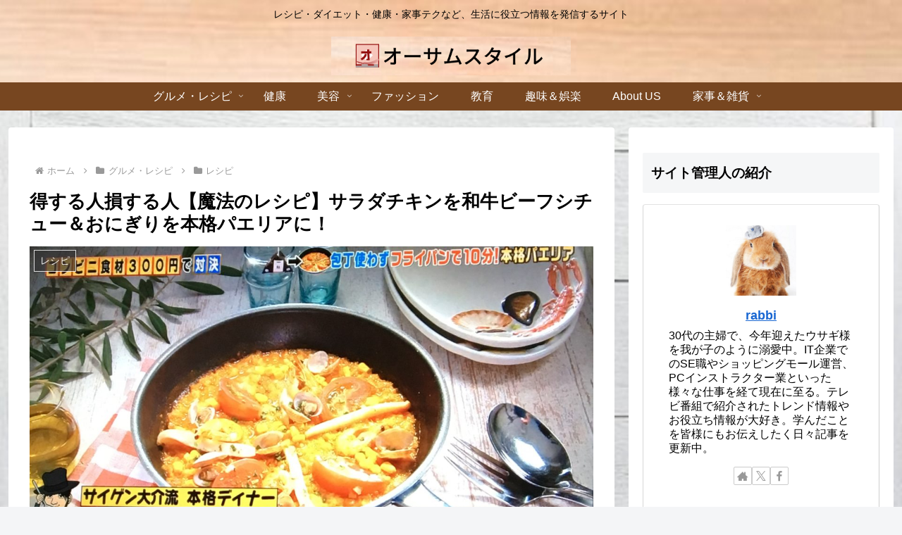

--- FILE ---
content_type: text/html; charset=utf-8
request_url: https://www.google.com/recaptcha/api2/anchor?ar=1&k=6Ldw8sIaAAAAAIhSu3ryha1IWIA1O8U5fmS71Xuu&co=aHR0cHM6Ly9hd2Vzb21lLXN0eWxlLmNvbTo0NDM.&hl=en&v=N67nZn4AqZkNcbeMu4prBgzg&size=invisible&anchor-ms=20000&execute-ms=30000&cb=qrxvbf7stbg3
body_size: 48888
content:
<!DOCTYPE HTML><html dir="ltr" lang="en"><head><meta http-equiv="Content-Type" content="text/html; charset=UTF-8">
<meta http-equiv="X-UA-Compatible" content="IE=edge">
<title>reCAPTCHA</title>
<style type="text/css">
/* cyrillic-ext */
@font-face {
  font-family: 'Roboto';
  font-style: normal;
  font-weight: 400;
  font-stretch: 100%;
  src: url(//fonts.gstatic.com/s/roboto/v48/KFO7CnqEu92Fr1ME7kSn66aGLdTylUAMa3GUBHMdazTgWw.woff2) format('woff2');
  unicode-range: U+0460-052F, U+1C80-1C8A, U+20B4, U+2DE0-2DFF, U+A640-A69F, U+FE2E-FE2F;
}
/* cyrillic */
@font-face {
  font-family: 'Roboto';
  font-style: normal;
  font-weight: 400;
  font-stretch: 100%;
  src: url(//fonts.gstatic.com/s/roboto/v48/KFO7CnqEu92Fr1ME7kSn66aGLdTylUAMa3iUBHMdazTgWw.woff2) format('woff2');
  unicode-range: U+0301, U+0400-045F, U+0490-0491, U+04B0-04B1, U+2116;
}
/* greek-ext */
@font-face {
  font-family: 'Roboto';
  font-style: normal;
  font-weight: 400;
  font-stretch: 100%;
  src: url(//fonts.gstatic.com/s/roboto/v48/KFO7CnqEu92Fr1ME7kSn66aGLdTylUAMa3CUBHMdazTgWw.woff2) format('woff2');
  unicode-range: U+1F00-1FFF;
}
/* greek */
@font-face {
  font-family: 'Roboto';
  font-style: normal;
  font-weight: 400;
  font-stretch: 100%;
  src: url(//fonts.gstatic.com/s/roboto/v48/KFO7CnqEu92Fr1ME7kSn66aGLdTylUAMa3-UBHMdazTgWw.woff2) format('woff2');
  unicode-range: U+0370-0377, U+037A-037F, U+0384-038A, U+038C, U+038E-03A1, U+03A3-03FF;
}
/* math */
@font-face {
  font-family: 'Roboto';
  font-style: normal;
  font-weight: 400;
  font-stretch: 100%;
  src: url(//fonts.gstatic.com/s/roboto/v48/KFO7CnqEu92Fr1ME7kSn66aGLdTylUAMawCUBHMdazTgWw.woff2) format('woff2');
  unicode-range: U+0302-0303, U+0305, U+0307-0308, U+0310, U+0312, U+0315, U+031A, U+0326-0327, U+032C, U+032F-0330, U+0332-0333, U+0338, U+033A, U+0346, U+034D, U+0391-03A1, U+03A3-03A9, U+03B1-03C9, U+03D1, U+03D5-03D6, U+03F0-03F1, U+03F4-03F5, U+2016-2017, U+2034-2038, U+203C, U+2040, U+2043, U+2047, U+2050, U+2057, U+205F, U+2070-2071, U+2074-208E, U+2090-209C, U+20D0-20DC, U+20E1, U+20E5-20EF, U+2100-2112, U+2114-2115, U+2117-2121, U+2123-214F, U+2190, U+2192, U+2194-21AE, U+21B0-21E5, U+21F1-21F2, U+21F4-2211, U+2213-2214, U+2216-22FF, U+2308-230B, U+2310, U+2319, U+231C-2321, U+2336-237A, U+237C, U+2395, U+239B-23B7, U+23D0, U+23DC-23E1, U+2474-2475, U+25AF, U+25B3, U+25B7, U+25BD, U+25C1, U+25CA, U+25CC, U+25FB, U+266D-266F, U+27C0-27FF, U+2900-2AFF, U+2B0E-2B11, U+2B30-2B4C, U+2BFE, U+3030, U+FF5B, U+FF5D, U+1D400-1D7FF, U+1EE00-1EEFF;
}
/* symbols */
@font-face {
  font-family: 'Roboto';
  font-style: normal;
  font-weight: 400;
  font-stretch: 100%;
  src: url(//fonts.gstatic.com/s/roboto/v48/KFO7CnqEu92Fr1ME7kSn66aGLdTylUAMaxKUBHMdazTgWw.woff2) format('woff2');
  unicode-range: U+0001-000C, U+000E-001F, U+007F-009F, U+20DD-20E0, U+20E2-20E4, U+2150-218F, U+2190, U+2192, U+2194-2199, U+21AF, U+21E6-21F0, U+21F3, U+2218-2219, U+2299, U+22C4-22C6, U+2300-243F, U+2440-244A, U+2460-24FF, U+25A0-27BF, U+2800-28FF, U+2921-2922, U+2981, U+29BF, U+29EB, U+2B00-2BFF, U+4DC0-4DFF, U+FFF9-FFFB, U+10140-1018E, U+10190-1019C, U+101A0, U+101D0-101FD, U+102E0-102FB, U+10E60-10E7E, U+1D2C0-1D2D3, U+1D2E0-1D37F, U+1F000-1F0FF, U+1F100-1F1AD, U+1F1E6-1F1FF, U+1F30D-1F30F, U+1F315, U+1F31C, U+1F31E, U+1F320-1F32C, U+1F336, U+1F378, U+1F37D, U+1F382, U+1F393-1F39F, U+1F3A7-1F3A8, U+1F3AC-1F3AF, U+1F3C2, U+1F3C4-1F3C6, U+1F3CA-1F3CE, U+1F3D4-1F3E0, U+1F3ED, U+1F3F1-1F3F3, U+1F3F5-1F3F7, U+1F408, U+1F415, U+1F41F, U+1F426, U+1F43F, U+1F441-1F442, U+1F444, U+1F446-1F449, U+1F44C-1F44E, U+1F453, U+1F46A, U+1F47D, U+1F4A3, U+1F4B0, U+1F4B3, U+1F4B9, U+1F4BB, U+1F4BF, U+1F4C8-1F4CB, U+1F4D6, U+1F4DA, U+1F4DF, U+1F4E3-1F4E6, U+1F4EA-1F4ED, U+1F4F7, U+1F4F9-1F4FB, U+1F4FD-1F4FE, U+1F503, U+1F507-1F50B, U+1F50D, U+1F512-1F513, U+1F53E-1F54A, U+1F54F-1F5FA, U+1F610, U+1F650-1F67F, U+1F687, U+1F68D, U+1F691, U+1F694, U+1F698, U+1F6AD, U+1F6B2, U+1F6B9-1F6BA, U+1F6BC, U+1F6C6-1F6CF, U+1F6D3-1F6D7, U+1F6E0-1F6EA, U+1F6F0-1F6F3, U+1F6F7-1F6FC, U+1F700-1F7FF, U+1F800-1F80B, U+1F810-1F847, U+1F850-1F859, U+1F860-1F887, U+1F890-1F8AD, U+1F8B0-1F8BB, U+1F8C0-1F8C1, U+1F900-1F90B, U+1F93B, U+1F946, U+1F984, U+1F996, U+1F9E9, U+1FA00-1FA6F, U+1FA70-1FA7C, U+1FA80-1FA89, U+1FA8F-1FAC6, U+1FACE-1FADC, U+1FADF-1FAE9, U+1FAF0-1FAF8, U+1FB00-1FBFF;
}
/* vietnamese */
@font-face {
  font-family: 'Roboto';
  font-style: normal;
  font-weight: 400;
  font-stretch: 100%;
  src: url(//fonts.gstatic.com/s/roboto/v48/KFO7CnqEu92Fr1ME7kSn66aGLdTylUAMa3OUBHMdazTgWw.woff2) format('woff2');
  unicode-range: U+0102-0103, U+0110-0111, U+0128-0129, U+0168-0169, U+01A0-01A1, U+01AF-01B0, U+0300-0301, U+0303-0304, U+0308-0309, U+0323, U+0329, U+1EA0-1EF9, U+20AB;
}
/* latin-ext */
@font-face {
  font-family: 'Roboto';
  font-style: normal;
  font-weight: 400;
  font-stretch: 100%;
  src: url(//fonts.gstatic.com/s/roboto/v48/KFO7CnqEu92Fr1ME7kSn66aGLdTylUAMa3KUBHMdazTgWw.woff2) format('woff2');
  unicode-range: U+0100-02BA, U+02BD-02C5, U+02C7-02CC, U+02CE-02D7, U+02DD-02FF, U+0304, U+0308, U+0329, U+1D00-1DBF, U+1E00-1E9F, U+1EF2-1EFF, U+2020, U+20A0-20AB, U+20AD-20C0, U+2113, U+2C60-2C7F, U+A720-A7FF;
}
/* latin */
@font-face {
  font-family: 'Roboto';
  font-style: normal;
  font-weight: 400;
  font-stretch: 100%;
  src: url(//fonts.gstatic.com/s/roboto/v48/KFO7CnqEu92Fr1ME7kSn66aGLdTylUAMa3yUBHMdazQ.woff2) format('woff2');
  unicode-range: U+0000-00FF, U+0131, U+0152-0153, U+02BB-02BC, U+02C6, U+02DA, U+02DC, U+0304, U+0308, U+0329, U+2000-206F, U+20AC, U+2122, U+2191, U+2193, U+2212, U+2215, U+FEFF, U+FFFD;
}
/* cyrillic-ext */
@font-face {
  font-family: 'Roboto';
  font-style: normal;
  font-weight: 500;
  font-stretch: 100%;
  src: url(//fonts.gstatic.com/s/roboto/v48/KFO7CnqEu92Fr1ME7kSn66aGLdTylUAMa3GUBHMdazTgWw.woff2) format('woff2');
  unicode-range: U+0460-052F, U+1C80-1C8A, U+20B4, U+2DE0-2DFF, U+A640-A69F, U+FE2E-FE2F;
}
/* cyrillic */
@font-face {
  font-family: 'Roboto';
  font-style: normal;
  font-weight: 500;
  font-stretch: 100%;
  src: url(//fonts.gstatic.com/s/roboto/v48/KFO7CnqEu92Fr1ME7kSn66aGLdTylUAMa3iUBHMdazTgWw.woff2) format('woff2');
  unicode-range: U+0301, U+0400-045F, U+0490-0491, U+04B0-04B1, U+2116;
}
/* greek-ext */
@font-face {
  font-family: 'Roboto';
  font-style: normal;
  font-weight: 500;
  font-stretch: 100%;
  src: url(//fonts.gstatic.com/s/roboto/v48/KFO7CnqEu92Fr1ME7kSn66aGLdTylUAMa3CUBHMdazTgWw.woff2) format('woff2');
  unicode-range: U+1F00-1FFF;
}
/* greek */
@font-face {
  font-family: 'Roboto';
  font-style: normal;
  font-weight: 500;
  font-stretch: 100%;
  src: url(//fonts.gstatic.com/s/roboto/v48/KFO7CnqEu92Fr1ME7kSn66aGLdTylUAMa3-UBHMdazTgWw.woff2) format('woff2');
  unicode-range: U+0370-0377, U+037A-037F, U+0384-038A, U+038C, U+038E-03A1, U+03A3-03FF;
}
/* math */
@font-face {
  font-family: 'Roboto';
  font-style: normal;
  font-weight: 500;
  font-stretch: 100%;
  src: url(//fonts.gstatic.com/s/roboto/v48/KFO7CnqEu92Fr1ME7kSn66aGLdTylUAMawCUBHMdazTgWw.woff2) format('woff2');
  unicode-range: U+0302-0303, U+0305, U+0307-0308, U+0310, U+0312, U+0315, U+031A, U+0326-0327, U+032C, U+032F-0330, U+0332-0333, U+0338, U+033A, U+0346, U+034D, U+0391-03A1, U+03A3-03A9, U+03B1-03C9, U+03D1, U+03D5-03D6, U+03F0-03F1, U+03F4-03F5, U+2016-2017, U+2034-2038, U+203C, U+2040, U+2043, U+2047, U+2050, U+2057, U+205F, U+2070-2071, U+2074-208E, U+2090-209C, U+20D0-20DC, U+20E1, U+20E5-20EF, U+2100-2112, U+2114-2115, U+2117-2121, U+2123-214F, U+2190, U+2192, U+2194-21AE, U+21B0-21E5, U+21F1-21F2, U+21F4-2211, U+2213-2214, U+2216-22FF, U+2308-230B, U+2310, U+2319, U+231C-2321, U+2336-237A, U+237C, U+2395, U+239B-23B7, U+23D0, U+23DC-23E1, U+2474-2475, U+25AF, U+25B3, U+25B7, U+25BD, U+25C1, U+25CA, U+25CC, U+25FB, U+266D-266F, U+27C0-27FF, U+2900-2AFF, U+2B0E-2B11, U+2B30-2B4C, U+2BFE, U+3030, U+FF5B, U+FF5D, U+1D400-1D7FF, U+1EE00-1EEFF;
}
/* symbols */
@font-face {
  font-family: 'Roboto';
  font-style: normal;
  font-weight: 500;
  font-stretch: 100%;
  src: url(//fonts.gstatic.com/s/roboto/v48/KFO7CnqEu92Fr1ME7kSn66aGLdTylUAMaxKUBHMdazTgWw.woff2) format('woff2');
  unicode-range: U+0001-000C, U+000E-001F, U+007F-009F, U+20DD-20E0, U+20E2-20E4, U+2150-218F, U+2190, U+2192, U+2194-2199, U+21AF, U+21E6-21F0, U+21F3, U+2218-2219, U+2299, U+22C4-22C6, U+2300-243F, U+2440-244A, U+2460-24FF, U+25A0-27BF, U+2800-28FF, U+2921-2922, U+2981, U+29BF, U+29EB, U+2B00-2BFF, U+4DC0-4DFF, U+FFF9-FFFB, U+10140-1018E, U+10190-1019C, U+101A0, U+101D0-101FD, U+102E0-102FB, U+10E60-10E7E, U+1D2C0-1D2D3, U+1D2E0-1D37F, U+1F000-1F0FF, U+1F100-1F1AD, U+1F1E6-1F1FF, U+1F30D-1F30F, U+1F315, U+1F31C, U+1F31E, U+1F320-1F32C, U+1F336, U+1F378, U+1F37D, U+1F382, U+1F393-1F39F, U+1F3A7-1F3A8, U+1F3AC-1F3AF, U+1F3C2, U+1F3C4-1F3C6, U+1F3CA-1F3CE, U+1F3D4-1F3E0, U+1F3ED, U+1F3F1-1F3F3, U+1F3F5-1F3F7, U+1F408, U+1F415, U+1F41F, U+1F426, U+1F43F, U+1F441-1F442, U+1F444, U+1F446-1F449, U+1F44C-1F44E, U+1F453, U+1F46A, U+1F47D, U+1F4A3, U+1F4B0, U+1F4B3, U+1F4B9, U+1F4BB, U+1F4BF, U+1F4C8-1F4CB, U+1F4D6, U+1F4DA, U+1F4DF, U+1F4E3-1F4E6, U+1F4EA-1F4ED, U+1F4F7, U+1F4F9-1F4FB, U+1F4FD-1F4FE, U+1F503, U+1F507-1F50B, U+1F50D, U+1F512-1F513, U+1F53E-1F54A, U+1F54F-1F5FA, U+1F610, U+1F650-1F67F, U+1F687, U+1F68D, U+1F691, U+1F694, U+1F698, U+1F6AD, U+1F6B2, U+1F6B9-1F6BA, U+1F6BC, U+1F6C6-1F6CF, U+1F6D3-1F6D7, U+1F6E0-1F6EA, U+1F6F0-1F6F3, U+1F6F7-1F6FC, U+1F700-1F7FF, U+1F800-1F80B, U+1F810-1F847, U+1F850-1F859, U+1F860-1F887, U+1F890-1F8AD, U+1F8B0-1F8BB, U+1F8C0-1F8C1, U+1F900-1F90B, U+1F93B, U+1F946, U+1F984, U+1F996, U+1F9E9, U+1FA00-1FA6F, U+1FA70-1FA7C, U+1FA80-1FA89, U+1FA8F-1FAC6, U+1FACE-1FADC, U+1FADF-1FAE9, U+1FAF0-1FAF8, U+1FB00-1FBFF;
}
/* vietnamese */
@font-face {
  font-family: 'Roboto';
  font-style: normal;
  font-weight: 500;
  font-stretch: 100%;
  src: url(//fonts.gstatic.com/s/roboto/v48/KFO7CnqEu92Fr1ME7kSn66aGLdTylUAMa3OUBHMdazTgWw.woff2) format('woff2');
  unicode-range: U+0102-0103, U+0110-0111, U+0128-0129, U+0168-0169, U+01A0-01A1, U+01AF-01B0, U+0300-0301, U+0303-0304, U+0308-0309, U+0323, U+0329, U+1EA0-1EF9, U+20AB;
}
/* latin-ext */
@font-face {
  font-family: 'Roboto';
  font-style: normal;
  font-weight: 500;
  font-stretch: 100%;
  src: url(//fonts.gstatic.com/s/roboto/v48/KFO7CnqEu92Fr1ME7kSn66aGLdTylUAMa3KUBHMdazTgWw.woff2) format('woff2');
  unicode-range: U+0100-02BA, U+02BD-02C5, U+02C7-02CC, U+02CE-02D7, U+02DD-02FF, U+0304, U+0308, U+0329, U+1D00-1DBF, U+1E00-1E9F, U+1EF2-1EFF, U+2020, U+20A0-20AB, U+20AD-20C0, U+2113, U+2C60-2C7F, U+A720-A7FF;
}
/* latin */
@font-face {
  font-family: 'Roboto';
  font-style: normal;
  font-weight: 500;
  font-stretch: 100%;
  src: url(//fonts.gstatic.com/s/roboto/v48/KFO7CnqEu92Fr1ME7kSn66aGLdTylUAMa3yUBHMdazQ.woff2) format('woff2');
  unicode-range: U+0000-00FF, U+0131, U+0152-0153, U+02BB-02BC, U+02C6, U+02DA, U+02DC, U+0304, U+0308, U+0329, U+2000-206F, U+20AC, U+2122, U+2191, U+2193, U+2212, U+2215, U+FEFF, U+FFFD;
}
/* cyrillic-ext */
@font-face {
  font-family: 'Roboto';
  font-style: normal;
  font-weight: 900;
  font-stretch: 100%;
  src: url(//fonts.gstatic.com/s/roboto/v48/KFO7CnqEu92Fr1ME7kSn66aGLdTylUAMa3GUBHMdazTgWw.woff2) format('woff2');
  unicode-range: U+0460-052F, U+1C80-1C8A, U+20B4, U+2DE0-2DFF, U+A640-A69F, U+FE2E-FE2F;
}
/* cyrillic */
@font-face {
  font-family: 'Roboto';
  font-style: normal;
  font-weight: 900;
  font-stretch: 100%;
  src: url(//fonts.gstatic.com/s/roboto/v48/KFO7CnqEu92Fr1ME7kSn66aGLdTylUAMa3iUBHMdazTgWw.woff2) format('woff2');
  unicode-range: U+0301, U+0400-045F, U+0490-0491, U+04B0-04B1, U+2116;
}
/* greek-ext */
@font-face {
  font-family: 'Roboto';
  font-style: normal;
  font-weight: 900;
  font-stretch: 100%;
  src: url(//fonts.gstatic.com/s/roboto/v48/KFO7CnqEu92Fr1ME7kSn66aGLdTylUAMa3CUBHMdazTgWw.woff2) format('woff2');
  unicode-range: U+1F00-1FFF;
}
/* greek */
@font-face {
  font-family: 'Roboto';
  font-style: normal;
  font-weight: 900;
  font-stretch: 100%;
  src: url(//fonts.gstatic.com/s/roboto/v48/KFO7CnqEu92Fr1ME7kSn66aGLdTylUAMa3-UBHMdazTgWw.woff2) format('woff2');
  unicode-range: U+0370-0377, U+037A-037F, U+0384-038A, U+038C, U+038E-03A1, U+03A3-03FF;
}
/* math */
@font-face {
  font-family: 'Roboto';
  font-style: normal;
  font-weight: 900;
  font-stretch: 100%;
  src: url(//fonts.gstatic.com/s/roboto/v48/KFO7CnqEu92Fr1ME7kSn66aGLdTylUAMawCUBHMdazTgWw.woff2) format('woff2');
  unicode-range: U+0302-0303, U+0305, U+0307-0308, U+0310, U+0312, U+0315, U+031A, U+0326-0327, U+032C, U+032F-0330, U+0332-0333, U+0338, U+033A, U+0346, U+034D, U+0391-03A1, U+03A3-03A9, U+03B1-03C9, U+03D1, U+03D5-03D6, U+03F0-03F1, U+03F4-03F5, U+2016-2017, U+2034-2038, U+203C, U+2040, U+2043, U+2047, U+2050, U+2057, U+205F, U+2070-2071, U+2074-208E, U+2090-209C, U+20D0-20DC, U+20E1, U+20E5-20EF, U+2100-2112, U+2114-2115, U+2117-2121, U+2123-214F, U+2190, U+2192, U+2194-21AE, U+21B0-21E5, U+21F1-21F2, U+21F4-2211, U+2213-2214, U+2216-22FF, U+2308-230B, U+2310, U+2319, U+231C-2321, U+2336-237A, U+237C, U+2395, U+239B-23B7, U+23D0, U+23DC-23E1, U+2474-2475, U+25AF, U+25B3, U+25B7, U+25BD, U+25C1, U+25CA, U+25CC, U+25FB, U+266D-266F, U+27C0-27FF, U+2900-2AFF, U+2B0E-2B11, U+2B30-2B4C, U+2BFE, U+3030, U+FF5B, U+FF5D, U+1D400-1D7FF, U+1EE00-1EEFF;
}
/* symbols */
@font-face {
  font-family: 'Roboto';
  font-style: normal;
  font-weight: 900;
  font-stretch: 100%;
  src: url(//fonts.gstatic.com/s/roboto/v48/KFO7CnqEu92Fr1ME7kSn66aGLdTylUAMaxKUBHMdazTgWw.woff2) format('woff2');
  unicode-range: U+0001-000C, U+000E-001F, U+007F-009F, U+20DD-20E0, U+20E2-20E4, U+2150-218F, U+2190, U+2192, U+2194-2199, U+21AF, U+21E6-21F0, U+21F3, U+2218-2219, U+2299, U+22C4-22C6, U+2300-243F, U+2440-244A, U+2460-24FF, U+25A0-27BF, U+2800-28FF, U+2921-2922, U+2981, U+29BF, U+29EB, U+2B00-2BFF, U+4DC0-4DFF, U+FFF9-FFFB, U+10140-1018E, U+10190-1019C, U+101A0, U+101D0-101FD, U+102E0-102FB, U+10E60-10E7E, U+1D2C0-1D2D3, U+1D2E0-1D37F, U+1F000-1F0FF, U+1F100-1F1AD, U+1F1E6-1F1FF, U+1F30D-1F30F, U+1F315, U+1F31C, U+1F31E, U+1F320-1F32C, U+1F336, U+1F378, U+1F37D, U+1F382, U+1F393-1F39F, U+1F3A7-1F3A8, U+1F3AC-1F3AF, U+1F3C2, U+1F3C4-1F3C6, U+1F3CA-1F3CE, U+1F3D4-1F3E0, U+1F3ED, U+1F3F1-1F3F3, U+1F3F5-1F3F7, U+1F408, U+1F415, U+1F41F, U+1F426, U+1F43F, U+1F441-1F442, U+1F444, U+1F446-1F449, U+1F44C-1F44E, U+1F453, U+1F46A, U+1F47D, U+1F4A3, U+1F4B0, U+1F4B3, U+1F4B9, U+1F4BB, U+1F4BF, U+1F4C8-1F4CB, U+1F4D6, U+1F4DA, U+1F4DF, U+1F4E3-1F4E6, U+1F4EA-1F4ED, U+1F4F7, U+1F4F9-1F4FB, U+1F4FD-1F4FE, U+1F503, U+1F507-1F50B, U+1F50D, U+1F512-1F513, U+1F53E-1F54A, U+1F54F-1F5FA, U+1F610, U+1F650-1F67F, U+1F687, U+1F68D, U+1F691, U+1F694, U+1F698, U+1F6AD, U+1F6B2, U+1F6B9-1F6BA, U+1F6BC, U+1F6C6-1F6CF, U+1F6D3-1F6D7, U+1F6E0-1F6EA, U+1F6F0-1F6F3, U+1F6F7-1F6FC, U+1F700-1F7FF, U+1F800-1F80B, U+1F810-1F847, U+1F850-1F859, U+1F860-1F887, U+1F890-1F8AD, U+1F8B0-1F8BB, U+1F8C0-1F8C1, U+1F900-1F90B, U+1F93B, U+1F946, U+1F984, U+1F996, U+1F9E9, U+1FA00-1FA6F, U+1FA70-1FA7C, U+1FA80-1FA89, U+1FA8F-1FAC6, U+1FACE-1FADC, U+1FADF-1FAE9, U+1FAF0-1FAF8, U+1FB00-1FBFF;
}
/* vietnamese */
@font-face {
  font-family: 'Roboto';
  font-style: normal;
  font-weight: 900;
  font-stretch: 100%;
  src: url(//fonts.gstatic.com/s/roboto/v48/KFO7CnqEu92Fr1ME7kSn66aGLdTylUAMa3OUBHMdazTgWw.woff2) format('woff2');
  unicode-range: U+0102-0103, U+0110-0111, U+0128-0129, U+0168-0169, U+01A0-01A1, U+01AF-01B0, U+0300-0301, U+0303-0304, U+0308-0309, U+0323, U+0329, U+1EA0-1EF9, U+20AB;
}
/* latin-ext */
@font-face {
  font-family: 'Roboto';
  font-style: normal;
  font-weight: 900;
  font-stretch: 100%;
  src: url(//fonts.gstatic.com/s/roboto/v48/KFO7CnqEu92Fr1ME7kSn66aGLdTylUAMa3KUBHMdazTgWw.woff2) format('woff2');
  unicode-range: U+0100-02BA, U+02BD-02C5, U+02C7-02CC, U+02CE-02D7, U+02DD-02FF, U+0304, U+0308, U+0329, U+1D00-1DBF, U+1E00-1E9F, U+1EF2-1EFF, U+2020, U+20A0-20AB, U+20AD-20C0, U+2113, U+2C60-2C7F, U+A720-A7FF;
}
/* latin */
@font-face {
  font-family: 'Roboto';
  font-style: normal;
  font-weight: 900;
  font-stretch: 100%;
  src: url(//fonts.gstatic.com/s/roboto/v48/KFO7CnqEu92Fr1ME7kSn66aGLdTylUAMa3yUBHMdazQ.woff2) format('woff2');
  unicode-range: U+0000-00FF, U+0131, U+0152-0153, U+02BB-02BC, U+02C6, U+02DA, U+02DC, U+0304, U+0308, U+0329, U+2000-206F, U+20AC, U+2122, U+2191, U+2193, U+2212, U+2215, U+FEFF, U+FFFD;
}

</style>
<link rel="stylesheet" type="text/css" href="https://www.gstatic.com/recaptcha/releases/N67nZn4AqZkNcbeMu4prBgzg/styles__ltr.css">
<script nonce="j_uSECxx5RXb-aL7oMWYNg" type="text/javascript">window['__recaptcha_api'] = 'https://www.google.com/recaptcha/api2/';</script>
<script type="text/javascript" src="https://www.gstatic.com/recaptcha/releases/N67nZn4AqZkNcbeMu4prBgzg/recaptcha__en.js" nonce="j_uSECxx5RXb-aL7oMWYNg">
      
    </script></head>
<body><div id="rc-anchor-alert" class="rc-anchor-alert"></div>
<input type="hidden" id="recaptcha-token" value="[base64]">
<script type="text/javascript" nonce="j_uSECxx5RXb-aL7oMWYNg">
      recaptcha.anchor.Main.init("[\x22ainput\x22,[\x22bgdata\x22,\x22\x22,\[base64]/[base64]/[base64]/ZyhXLGgpOnEoW04sMjEsbF0sVywwKSxoKSxmYWxzZSxmYWxzZSl9Y2F0Y2goayl7RygzNTgsVyk/[base64]/[base64]/[base64]/[base64]/[base64]/[base64]/[base64]/bmV3IEJbT10oRFswXSk6dz09Mj9uZXcgQltPXShEWzBdLERbMV0pOnc9PTM/bmV3IEJbT10oRFswXSxEWzFdLERbMl0pOnc9PTQ/[base64]/[base64]/[base64]/[base64]/[base64]\\u003d\x22,\[base64]\x22,\x22V8Ouwp3CrFZ1a8K1wr3CjsOnT8O1bcOBfXfDk8K8wqQdw75Hwqx1U8O0w59Cw4nCvcKSJ8KNL0rCjMKwwozDi8KRV8OZCcOlw44LwpI5dlg5wrbDscOBwpDCuyfDmMOvw4V4w5nDvknCkgZ/HcObwrXDmAxBM2PCkUwpFsK5CsK6CcK9LUrDtCJ6wrHCrcOaFFbCr1sdYMOhLMKJwr8TdlfDoANBwr/CnTpgwo/DkBw/[base64]/woHDnm9Nw61/JcKTc8K0c8KUIsK6M8KfL2Vsw7NVw6bDkwkvLCAQwpzCjMKpOARNwq3Dq2E5wqk5w5bCqjPCswDCuhjDicOlWsK7w7NBwpwMw7g8C8OqwqXCt2kcYsOjWnrDg3TDjMOify/[base64]/Cn8KhBMOkPsKzw7h5Q0LCjg3ClmF3wqx6CcKyw47DvsK4O8KnSkPDs8OOScO3JMKBFWjCscOvw6jChCzDqQVcwrIoasKOwqoAw6HCrsODCRDCv8OwwoEBPzZEw6Efdg1Aw71fdcOXwq3DocOsa2sPCg7DucK6w5nDhF/Cs8OeWsKWOH/DvMKDI1DCuDBmJSVmb8KTwr/[base64]/FDfDmyRnP8KZUUTCsQnDkcOfwoADHcKYZ8O/wqlww4Nyw6LDqh1Iw5Z5wqooScKgH20Zw7rCp8KlfT3Do8OFw7hOwqpew58XW0zDl2zDoXvDr10WGzNNeMKLe8K5w4I0ASPDmcKKw6jCgMK0NE/DoDHChcOWP8O5BCLCv8K8w50Kw68QwrrDmUs/w6jCtg3Ci8KVwp5aLC8qw58GwoTDocO3ZDbDuTvCn8Kwb8KeQGd6wrXDljHCrQctf8O4w4B+SsOKSklCw5wabcOcdsKeU8OiJlIRwoMww7bDncOCwpjCm8OIwqNswpTCssKwHMKAOsKVEVHDoTrDimbDiSs/wqbCksOJw4NQw6vCrsObCsKTwopKwpjDjcK5w6/ChcOZwoLDglPDjXfDj0QZGcK2E8KHfyldwpVJwr9twrrDu8O0VWbDlnkwCcKDPC/DlE5VBcKbwp/Dm8OLw4PDjsKCKR7CusKvwpZcw5fDll7DsCltwr3DkEIbwqjCmsO8UcKdwo7DmcKhDiscwrTCiFVjLcOfwpdTGMOHw5I9ZnJ1PMOAbsK1RkjDiwdrwqUAw4XDpcK5wr8EbcOYw7/[base64]/CizduX8OGw4nCgyTCu8K5RcOIT8OdwoFowrBJIBMrw7bCu1bCtsO1G8OTw4Zew5N1BsOkwppSwoLCiw58ODAcZENiw7VTV8Kcw6Npw7/DiMOkw4o8w77DgEjCo8KswqPDjQPDuCUZw7UCEVfDhGp5w4PDjWbCgxfCm8OhwozCu8KDJsKiwo5zwrojcVZVTF9Vw6d/w4/DrFvDkMOdwoDClsKrwqrDvcK/TXt3ORsQBGh3J2PDssKywqskw6tuE8OnTsOZw5/CnMOeFsORwqDCp08iI8OBAWnCh3Yyw5jDjiLCjUsYYMOTwootw5/CrmljHSLDpMKDw6EgI8Kqw5HDvsOFe8OGwrQqbj/Ci2TDvxJUw7LCpHpwf8KIRVvDpw0Yw7x7dMOgNsKibMOSBERSw61qwoFPwrZ5w7RNwoLDlgUHKEUdFsO4wqw5JMOWwqbDtcOGEsK7w5zDqV5UI8OtM8K9SXDDkiwhwpEbw5bCiWRRVEFCw5PCiU8jwqt+FsOsJcOCNRoMFxBDwqXCu1xawrLCnFXCjTbDoMKwX1/CuH1gHsO3w5d4w7s4IMOSTEBdFMOdVcKqw5pSw5kvMCphVcO3wrjCqMOBJ8OEZXXDusOgOcKowovCscOFw5sWw4fCmMO7wqRMCgI/wrfDr8KnQ3bDvsO9QMOpwppzfMK2YGdTSQ7DqcKNecKfwr/CkMO0YS/[base64]/ClsKJw6siEsOVw6XCo8KpMEfCmcKtw5oOw6Bbw4YCEMKKw6phw7cpEB3DiTvCmcK+w6Urw604w6PCpcO4FsKzcQLDtMO+HcOyP0bDjcK6X1XCp3xmTyXDvznDnV8mQcO7SsOiwqvDt8K7ecKRwoE1w7YYemwWwq5lw5/CoMOwSsKLw4gwwo09JsOCwpbCg8Otwq8DEMKIw79VwpDCuHLCu8O2w4TDhMK6w4dWBMK/V8KPw7fDuRvCnsK4wpI/KikdclXCr8KgTEV3JcKIQnHCnsOvwr7Dlzkgw7vDunDCmXPCmjVLD8OKwoPCsXB7wq3CtyxewrLCk3zDkMKgOnsfwozCicORw7DDgVnCtMOpB8ORYBg4EDlGFcOmwqPDrEBSWDvDssO7wrDDl8KKacKtw5dHQx/[base64]/DrcKjVcKbwqZPY8KIACRFw6MXd8OsJhYgb39Dwr3CicKow4nDnV4cBMKawpZuZULDkhMLRsOnQMKUwp1uwpVdwr9GwrHCqsKdTsOEDMK3wpbDmRrDpWYnwpXCnsKEOcObYMOBXcOFX8OqK8ODXMOKMnJ+RcOEezYwOgAUwqNVaMOrw4vCgcK/wprCuA7ChynDlsO1EsOaWXo3w5U0Lm8pRcORwqATP8Oaw7/[base64]/TX3CrmxDMV7DhFjDgsKnwpzDh8KIDMOAwq7DpmhvwoEQY8K6wpQsU3nDpcK4esK+w6oRwo9ABi8xY8Klw6LDgMOYNcKbLMONwp/[base64]/wpnDjigbwqnDosKmCgcNUwzDs2FRRMKGTm7DnsOTwrrCpDzDmMOzw4LCrcKewqQ+VsKXd8KgCcOowrTDmn01woJywqXDtH4xA8OZS8ONY2vCnB8dZcKQwqTCn8KoG3YVfkvComvCiEDCq1wcDsO6eMObWFTCh3zDqw/CnHHDsMOIKMOBwrDCl8OiwrJqGDfDksKYLMO+wovCocKbO8K+RQR8SmPCoMO7McOhJFcyw6lEw7/[base64]/w7o4w7LCncKZG8KOwqLCkSUjwqAJaVTCm8OJw5bDhcKIX8OYWUrCpsO8ezfCpV3DvMKAwr09NcK2w63DpHjCocKWZT9VScKaQcO3w7fDq8KEwroNwpHDn28Cwp3Dt8KPw65kEsOIXcOuYXDDiMOtLsK/w7wfGUR+SsKIw51awrddBcKeKMK9w6/[base64]/[base64]/w4jDtsKqw7hFGn3DvXYSwpXDkG3DgifDr8OBOsK3SMKLwqnDp8KKwofCnMKuMsK0wrTCqsKow61nwqdRZCp5EFcQcMOydh/CvcK/[base64]/CpcKCZDDDtsK0ASM8RsKYMcO5wr/DmXbDgsO0w4XCp8Okw5HDgyBYNjkawo43VGvDlMK6w6I1w4x/[base64]/DjsOmw4pVKMOqIsKjeMKjAMK9wrFdwpwWwq7Cu0gEw5/DvSF4wpHCpBdNw6nCiEBRd2dcYcKsw5kxD8KMK8OHOcOeH8OcZW8kwqhcV0/Dg8OMw7PDh0LCjA81wqdjG8OBDMKsw7HDuHNNccOSw6DCii9Jw67Cr8Ozw7xIw6nCkcKTJjnClcOXZSEkw7jCtcKmw40xwrkHw7/Dp1lzwqzDnn1Ewr/DoMObH8KPw54aWMKwwpdjw74zw7rCjsO8w4l0fMOkw6HCvcKqw5xuwp/[base64]/Cp8OQFHrCpUjDmxhYwqIdwobCh8OYS2vDjHfCmcODNg/CjsO4w5dBDMOSwosqwp4nRR8Hc8K4E0jChMKjw5psw5/Ci8KIw7IsXw7ChhLCjQpWw4M9wog8OhwCw7ldUQjDszU/w7XDhMK8chhvwo54w5EAwrHDmiXCqz/CpsOtw7XDocKGJVVrZcKrwrfDu3XDiBQgesOLAcODwoooAsObwrHCqcKMwoDDuMOUFih+ZxrDi1/CkcOJwqLCi1c7w4DClMOYC17CqMKudsOvEMO4wqPDiQ/Ctnljd1XCkWkewprCgy1lJMO0F8K/c13DjlvDl0QUSsOhQMOjwonDgzgsw4DCucKxw6luBC7DqGcqNz7DlFAcwqfDplzCukzDrzJMwop3wqjCkF4NJnMQX8KUEFZyd8O4wpYgwpMfw6tUwpo/UQfDsQJ1J8OnecKHw6DCiMOkw6nCnWgUXcORw5QIXsKMLVooBU80w5xFwpJbwr/[base64]/[base64]/wqzCk2PCuEPDpcOAX1nDr8OvCgbDmsO1wqTCsyfDpcOXHD/CmsOFZMKGwqjCnhLDriBmw6klA33Cg8OjMcK4b8OXfcOBXsKpwqclRRzCh1/DjcKhNcOJw6zDiS7Dj3Y8w4/[base64]/EsOVcklbwoLCp8O6wrHDrMKvwoTDuMONBcK/aMKmwpLCqcKbwqfDm8KGLcOHwrkTwoVkWMKTw7DCi8OYw5nDv8KNw77CkBBhwrzDrn5rLhDCrgjCrgsjwpzCp8OPQsOpwpfDgMKzw743WxXCr1nCmMOvwqXCmRBKw6IZdsKyw7HCtMKEwpzDkcKvG8KAI8Olw5rCkcOIw5fCmVnCskgVwozCkUvDkQhgw4rCvg1+wp/[base64]/A8OeMcKUAHLCuMOjb3FAw61+b8KqO8KswpzDmB9IF3TDsEwHw490w44fZFtoAsKSW8Ofwp83w6Myw7RjfcKVwr1ew5xxW8KGCMKcwqcIw5zCp8OeNyFgIBvCr8O5wp/[base64]/[base64]/CkcOiMhzDt8KRw4dvw4Zhw5zClDdFYknDgcOcw6/CgU1qUsOpworCksKcfmvDksOwwrl0CcO8w4RWEMOqw7IOFcOucgXCi8OqP8OcaknCv1NnwroITHnCncKmwqrDjsOrwrbCtcOqYlU+woPDjsOowp47UXzDocOpZm7DlMOYThPDqMOfw54RT8OCd8KSwpggXnfDg8Kzw7DDnTLCl8KFw4/Cv3DDt8KwwqQFUFVJL1IOwoPDvcOzQxjCpgEBesK9w7Q0wrlLwqRXKXTDhMOfJw/Dr8K/GcOOwrXDtWhUwrzCkkc8w6VfwrvDg1TDiMKIwpIHEcKywr7CrsKKw7LCsMOiwp9XOUbDjj5aKMKswozCtsO7w7XDqsKmwqvCgsOEdcKcdljCssO8w70SC0d6H8OMOi/[base64]/DnsK9wqrCnnBTw6jDpcOqKcK1bMKawq/Dp0tgwpPCui/[base64]/[base64]/CizlBL8KWdCBUwokyw4TDkcKoA8KQwrLCiMKBw51ww4h+OsKQC03DtsOOYcOkw4fDnTnCgMO+w6wgQMKsHx7CsMOxfDh/EcOfw4nChx/Do8OROFkEwr/DnGzCk8OwwoDDo8O7UyPDpcKIwrzCjVvCu2QCw4jDrcKHwpg/w7U6wpzCv8OnwpbDslrDhsK9w5fDk35Zwq1kw5kBwprDrcKPbMK0w70Pe8O1f8K1AxHCo8KewoQVw7zCrR/DnTogdgHCihclwrHDijUZeSzDmwDCksOLSsK/w4ALRDLDlcKtcEI4w7XDscOsw7DCksKCUsOWwoBcGk3CmsOpTlhhwqnDgGTDlsKlwqnDgz/[base64]/[base64]/DgEshw6gCW2DCtsOYw7/[base64]/[base64]/DhRfDrS8XLRrCimVUPHjDvcOQw7UpwrPDv8OiwpfDpyZjwrE2GFzDvS0BwpjDoSLDpU18wqbDjn/DnQvCosKew6BUG8OeaMKDw77DvsK6S0o8woLDr8OeIDk8VsO/NgrDsmBXwqzDr3UBQ8OTwrgPIRbDrGs2w53DvcOjwqwswq5iwpXDu8ONwoBLBkrCuD5dwpBkw5bDtMObasOqw4PDmcK0DyNxw4EFEcKjBTHDkGpwL0zChsKibG/DmsKTw4XDvhpwwrzCr8OBwpsEw6nClMORw4XClMKoMcK4XkxZRsOKwowNAVzCtcO8w5PCl2zDvsOyw6DCicKKVGBqf1TChznCnMOHMx7DkSLDry/Dr8Kfw45Ew5trw6fCjcKcwqDCrMKbLHzDmsKGw7xZIj5qwrYIAsKmP8OPe8ObwpdIwoLCg8Kcw79TSsKGwpHDuT85wqjDjsOTXMKEwoEdTcO4N8K/OsOyVMOxw47DgFDDpsKpEcKZQDjCvw/Dhwkawolkw5jDjXLCpi7Cr8K6e8OIQkTDiMOCIcKycsOcJgHCncORwqPDskVNPsO/EcK5w7nDnzvDpsKmwrjCpsKia8Oxw6fCg8O1w47DkhQ5HsKzQsK8DxsMYMK9QjjDvWzDksKYUsOPW8K/wp7CtsK4PgjCksK9w7TCu2VKw6/CnWY1CsO0HiZdwr3DshTDmcKCw5HCv8O4w4YnK8OZwpfDvsKxCcOEwowlwo/CncOLw53ChsK1DUEzwp9vb2/[base64]/CucKXXUrDnsKHA3htw7jDnsO3wpTDvMO2AnkHVsKhw45SOHlMwr0FCsKVc8Kyw4xRYcKxAAQjRsObFcKIw4fCkMOew5sWRMK7CjfCtsOZCxbDtcK+wo/DvFnDu8KjNmxvScOlw5rDmigWwprClcOobsOLw6RdGMKfQ0DCo8KMwofDvQXCrhowwrw6YFcPwqHCqxZHw75Kw6TCh8Kyw6jDq8KgS0k+wr8ywpV2IsKLSGXChg/[base64]/wpdjYlYiwrvCkw3CsMKWQ8KIQ1TCvsKswqrCsEkOw7oLf8OSwq4Ew4RHc8KxQsO0wr1pDFUEAMOvw5FlX8K8w5vDucOXKsK2RsOIwrPDrzUxDgwMwptcU0fChinDvW1kw4zDvllkJsOew5zDmsKpwpx/w6jCnk8DMMKDDMOAwoBCw6rDlMOlwozChcK7w4jClcK5TXvCtA8lRMK7Gg1iVcOIZ8KSwoDDqMKwZSfCuy3DhgbCkk5QwrVBwow/K8OSw6vDnnADY0RCw4Q4YxlqwrjCvWtQw5gmw51Lwph1JsOuf34TwqjDr2HCocOXwrHCjcOxw51OLQDCrl8bw7PDo8OlwrEPwq8owrPDllTDqkrCm8Ojc8KxwpQXSFxQXsOiQ8K8VCdkJVwFScOAC8K8YcO9woIFAwlow5rCosOhAMKLQsOEwpPDrcK7wp/[base64]/Dr8OJHjfDn2Eqw6V5CMK5wpwTw7tcRcKPAMOnByAoKxEsw5ouw4jDuBnDh1E7wrrCn8OWNjplC8O1woXDklMMw4FETsO4wo7DgsK2woPCskfCqCNFel8LWcKNX8KBYMOUVcKbwq55w55Qw7kILsOaw4NOe8OleHJwA8O+wohsw4/CmwkoCSFUw5YzwrfCqGt5wpfDpsOGahcYG8OpHQjCoDzCicOQdMOgdRLDoVLCisKNRsKgwqFTwo/[base64]/DgUB8CcOnwocmw4PCnRFfw4NkwpYaBcOrw49Jw5TDn8OewodlHU7Ckw/CmcOiaVHCgcO2HFHCssK4wroFXXEdOgphwqQVacKoQn5ANngfHMO9CMK3w7UxQSnDpkBFw5Ivwrx/w7XDiEHCl8OheXEhHcKmN3ldN2rDhFBhAcKRw6pqScKtdFXCqxkoMiHDqcOhw4bDgMOWwp3CjlLDlMK4Pm/Co8OVw4DDncKcw7BXL2ZHwrJtMMOCwpsnw5ptL8KYKG3CvcKzw6vCncKUwrXDllZlw6oMYsOGw6PCpQPDk8ObK8Ozw6lFw4sMw4N9wqgCdkDDvhU1w60XMsOSwoRUYcKVZsKbGAlpw6bDsSTCvVvCrlbDt17DlGrDokNzcCrCrgjDqBAeE8KrwoAww5Fvwqs/[base64]/DggXCs1AQw7Nyw6vCgAbDqCliDsOgOFDDhcKXARfDois8OsK2wpjDj8K/[base64]/DjcK3wrE0F2Jsw6twH8KLwpjCmHfCt8Kqw6U6wqvCoMKPwpDCvg15w5LDkQxaZsOREgZkw6DDqMOiw6/[base64]/wqghwppbwpLCjcK9S2h3URfDlsKEw5Jyw7TCsx4Rw4Z1LMK6wrDDnsKvRcKlw7DDrsKXw4wcw48qO19Rw5UYISrCuXnDtcOGPA/CpknDqyFgJMOWwq7DpkVLwo/Cj8K4IlF0wqfDpcOOYMKuIi7DkzPDjBAWwqwOSRvCusOBwpY4fVbDkzzDsMKwNkbDjsKHCBZ4UcK9MhJIwrjDgsOGZ0YRw6BdZQgxwr4aKw/DtMKNwpoQGcKBw4XCk8O8LhHCksOMw4XDqTPDlMOXw4Edw7cgOWzCvMKRPMOacyvCs8K3N0/[base64]/DlSFNwqfCp3HDj8KfUcOnw4jDqsK1wpvDjcOjw4HDmRHDhWxTwq3Ckl0nO8Ofw60ewpnCmzjCsMKPYcKuwrDClcOLAMOww5VmOR/CmsO+CSYCHX11SmlBGEXDjsOvSHFXw69kw6srMRl+w4bDgcO0TkZUd8KOIWpLezMtXcOjXsO4WcKGIsKdwpkDw4Rjwp4/woENw5RiYjIzO19awroQYDrDmcKIw7dMwoLConzDmwnDm8Oiwq/CjGvCicOsf8OBw4MPwrHDhWQcLVYkYMKBaVxcCcKHAMKjXirCvT/DucK+JBZEwqIAw5N8w6XDg8OMVScwScK2wrbCghrDuA/Cr8KhwqTCi2JTXgc8wp9Fw5XCt3rDkR3Dsk4Uw7HCh1rCsQvCtwHDlcK+w5Ybw5EDBVLDr8O0wrwRw54JKMKFw5rDt8OEwpbCsgVawrnCsMO9O8Omw6nCjMO/[base64]/wpRyXVNXw4TDksO3w4LCpAggwpgkWD9FwrQjw57Dm2ALwr4UI8KnwrXDp8O/w7wRwqpQKsO9w7XDm8Kxf8OXwrjDkUfDlybCocOMw43DrzsybDZjwoLDlwbDrMKLCQLCsSZMw4jDjgbCvzYdw4pSw4HDn8O9wpwywrXCrhDDpcKhwqM9SRYwwqsoJ8KRw7bColzDgFLDiD/CmsO5w6RrwrXCg8Khwp/Ct2JdZMOMw57DrsOvwrNHcmjDpsKywp1MRsO/w77ChsOPwrrDq8Osw5rCnjDDv8ORw5FhwrFYwoEcI8KODsKOw6FTcsKAw6bCgMKww7JOHUAXISTCqEPCqmXCkULClHpXVMKkbMKNJMKOPXBNw4k5ex/Di3PDgMObDMKowqvCjExGw6RJLsOuRMK6wrZZQcKIcsK1Aypxw6pdWQBKU8OKw7HDhwzCixdbw67DgcKyZcOdw5bDpHHCoMK+WsOjDzFGSMKMdzZXwrw5wpYnw5J+w4QNw4IOSsKhwqE1w7bDtcKPwqccw7PCpDEeVcOgVMOPOcOPw5/Dl1xxV8KALsOfBVrCjgbDsXPDtQJdMHLDqjUpw5PCin/ConpCesKdw7jCrMOgw4PCvEFuEsO1TwY5w6IZw5XDnRfDqcKdw71twoLDgsOnUsKiS8K+ccKqUMK0wo0NYcKZFHM4S8KZw6vCuMOywrvCvsKGw5LCisOGOkhlJ3/Cu8OaP1VkTjQ7XRB8w5jCs8KKGynCiMOOLnXCtGBOwrU8w4nCqMK1w5VzK8OGwpktchrCu8OXw6gbBRPDnmZdw7fClcOVw4vCtC/Dm1HDgsKYwrEwwrI+RDoOw6zCmCvClMKtwoFUwpXDpMKrTsOGw69/woNPwrrDtyDDsMOjDVfDsMO9w43DkcO3f8Kmw5FmwqwlZEs/Kk94BT7DhHdhwq4Zw6nDi8K/w4fDhsONFsODwo4ka8KmX8KYw4LCv0gRfTjCgWHDgmzDqsK/[base64]/w6HCj8KKwrVewqrClsOiwq13w5/DoV7DrMOfwpXDrWU3b8KOw6fDuG9Hw5kgRsOcw5E3K8KlJSpuw5Y4ZsO0EQ1bwqQpw7pxwo90aDB5GgLDg8OxT1/CqQs8wrrCl8Kxw5LCqEbDsmHDmsK/[base64]/DocOLw64Awr00wqXClcKOC8OJcsK0F8KzwrzCpsKJwrsFW8O1VVZyw4HCicKtZUF2Ont6RXdgw6bDl0ggASZaTmDDr27DnBfClnARwrTCvW8yw4zCkwPCrsOAw7Y+WxYVMMKNC2DCqMKUwqY9OQzCiVAAw5/DlcKFdcO7IDbDsw8Xwr06woonBMOPDsO4w4PCqsOhwrV9FSB1fHzDrR7DrQ/DscO8w4cNUcK4wprDm3cweVHCpU7DisK+w7fDohQ7w4vCgMOyEsO1AmMsw4TCoGILwqBDQsOuwpnCoDfChcKJwptdMMO0w5DDnCLDvjbDmsKwCTB7wr9XMU9oZcKEwosGNgzCuMOCwqoWw4/[base64]/Cnl/DpSQYw7DDrijCiis1QHvCjGFKwp/DhMO+w7fDpgoGw5/DtcOAw7TCqjobAcKFw7h4wrFobMOHfhvDtMOuYMKHVVrCmsKrw4UTwpcvfsKiwqnCm0Ecw4fCs8KWHg7ClUckw41Aw4PDhsO3w6BpworCsFYmw78aw75OTmLCicK+OMOON8KtLMKNVsOrKCdnNyVQd13CnMOOw6jDrHNkwrZDwrHDmMOcKMK3wpLCrC4/wqR/X03DoiLDgyMIw7w5cRvDrTQfwpJJw7pKBMKMYl5zw6E0RsOtN1sFw71qw6nDjW0aw7gPw4RFw6/DuB5JJRFsYsKKScKrO8KoTnQtW8OZwonCtsOgwoQtFsK7JsKiw5/DscK2JcOdw43CjGR4AsOGSGQwf8Kfwol0RE/Dv8KuwoJrT29EwqRPacO8wrFDYcKow73Ds2Q3QlcWwpAuwp4JMUcSXcO2UsK3CDbDm8OkwqHCox9VKsOBeGQJwp3DosOob8KqcMOfw5oswpLDqTcmwoUBLH3Dkmkjw78JHjnCtcOFaW1NPUjCrMOCbn/Dnx7DgRYnARBYw7zDmX/DhTFLwoPDo0IGwrEBw6UFNcOtw55EAk3DpsKbw7x/ByAtGcOfw5bDmXUmMz3DhDDCq8Otwq9vw5zDiDvDlMOReMOJwrPCvsORw75Cw6d7w7PDmMKbw71Lwr9ywrPCqsOHJ8OLZ8KwSlYSKMO8w6nCtMOQL8Krw5TCiX/DncKWURjDmcO6CzlxwrtgesO0RMOQKMOPOMKJwoHDhwtrwpBKwr87wqokw5XCpcKLwrjDkUDDtULDvHpcTcKXacKcwqs8w5zDmyjDgMOjTMOvw6EBPwkmwpcQwrIEMcKMw4ltYRgVw7PCgUw8ScOYW2fCmht5wpJqcm3Do8OaVcOSwqTCujUhw4/CuMOPVVfDpw9bw5k0QcK7ecO6AjhrV8Opw5bCpsOJYxp5XE0kwpXCoXbDqVrDo8K1bR8jXMKpMcOww40ZLMK6wrDCoADDllLCkBrCnB9Ywp9AMXh+w5PDt8KrdiHCvMKyw6TChDNRwpcFwpTDtB/CqMOTOMKfwqzCgMKYwoXCkybDr8O1wrNHIXzDqcORwrXDpjp/[base64]/CtcOqK8K0KsK1ZwV3wq7Diy3DjkLCkkItQsOww4ILJQUzw4J3aCvDvVAQccOSwqfClzxBw7XCsgHDgcO/wobDjhnDvcKJDsOWw4XCoSHDnMKJwp3Ck1vCjDJewpE0woIUPU7Ci8O8w6DCpMOQb8OfOAHClsOQQDJrw7I4bA3ClR/Cr18/[base64]/w4hLwrPDj8OsbsOTwonDgsO0woEmw4FtwoMiw7LDicK3b8OsQWDCtcKJGVIBCi3CtjphNQTCnMKNVcOswrwmw7lOw7hSw6XCusKVwp9Ew7DCn8Kqw41+w6TDvcOEw4EBJcOWb8OJYMORCVpdVhHDjMOtcMK8w7fDkcKZw5PCglk3woPCkW49HH/CkSrDgUDCmsKEQwjCj8OIDzVbwqTCssKKw518YcKQw5cGw78owpoeBiByTcKsw6hUwoPCpGTDpMKNXAHCpC/DlcKGwp5JP2VrLjfCtsOzGMKhVcK/SsOkw7QQwqTDoMOMBsOSwoJgK8OKPF7DsiEWw7nCg8KCw5wNwoPDvMKtwrFQJsKie8KzTsKhMcOELxbDsjpFw5ZiwqzDqhpfwrjDrsKvwo7Dm08/XcO2w59FU0kvw6Q7w6BSBcKMasKMw4/DqwQ0YMKFCn/Dliwvw7Eyb3rCuMKJw68iwrHCtMK7LnUqwpBlWRh/[base64]/[base64]/CucK4wqg/L2jCtsOHw5rCoEYMLMKQw6bCryYEwrxsW1EBwo4oBDTDnzkVw5AOMHx9woHCl3gCwrgBNcKXdV7DgX7Cn8Ofw5HDpcKbecKZw40hw7vCl8KKwrZeCcOCwqTDgsKxNMKrPzfCjsOXHS/DplV9E8KxwpfDn8OkesKBL8K+wpXCgQXDj0nDqjzCgTDCn8O/[base64]/wq/DmnvDmcKZwq5JfsK7UWPCo8O1CyAPEwcswqcnwqgYbh/DuMOSVBDDv8KQBgU+w5c8I8O2w4jCsD7Cr3HCnwjDrcK4woXDvsO8TsKfE1DDj20Rw55jUsKgw7t1w5BQKsO4V0HDg8KdfcOaw6TDoMKYAGRHEMOiw7fCn2wvwqzClVLDmsOBJMOASS/DlF/DkxrCgsOaMETDsgYXwrRdBhl2G8ORwrhXIcKCwqLCtinCuC7Dq8K3w43CpS5Rw5LCvBtfHMKCwoHDoBPDnjhpw5fDjFQlwqfDgsOfPMOgMcKJwp7CvQNyUQzCu2FTwqtBRy/CpwgOwqfCgMKqWEY0wpAYw655wqUfw5UwLMOwe8O0wq5cwoEdR07DvFIlBcONwrTCqRZwwpk2wrvDqMKhXsKWVcOsWUpTwoFnwpXCqcKoI8KBLGwoA8OwPWbDg0XDpDzDmMKuYsOJw4g0MsOLwpXCgUMEwpPCisKgdcKGwrrCpxPDrHxiwrhjw74QwqB/[base64]/[base64]/Cq8K+w4g+wq8zw5jDtnFCGHrDn2LCm0V5JSU9X8OswoJQQMOIwprCosKuCsOawqbCjsOSNUxMAAvCksOww4k5YBvCu2dsJmYkPsOVKgDCscK0wrAwEjgBSyjDpsK/IMKnBcKRwrzDqcOwHGTDg3PDgDktw7fCjsO6dmTDuwIcf3jDuxYvw6UKKcO4HinCqETCocKxVGIXPlTCiQAFw5ACSV4vwpYFwrQ5bRTDjsO6wqrCsm0haMK5PsK7UsOfZWs4LMKHI8Klwq8kw4/CjzwQNRPDhxc4KMKsBHx6EjMnGFsOBBXCv2TDiGvDtzUIwqAsw4RvQMK2JFIrDMKXw5LCksOrw73CmFZTw4w2bMKtd8Opbk/CuH1Mw7RtLG7DlA3CncOywqLCsFVuVxHDnjgebcOwwrJ9MQc7T39zED9SM3nCnSrChsKzExbDjhDDpBHCiAHDnj/CmD3CrDzCjMKzVsK9HxXDrcOmXREGGRlfYwvCm3woSg5WN8Kdw5nDvMOEV8OPZsOFN8KKfRY/fmsmwpTCmsOvOGNkw47DpFzChsO5w4HDlB7Cp141w5RcwpIHKcKowoTDt1Qzw5vChTvDgcKiAsOmwql8TcK3DDA5C8K4w71twrTDgzLDh8OBw4TDr8KCwqscwpjCjVfDssKYLMKqw4zClsOvwprCrWvCn1NhLnLCtikxw6cYw7nDux7Dk8K/w5zDjzoELMKgw5TDkcKyD8O3wrxGw4bDtMOKw5LDvMObwqvDtsOtNRgVej0aw7lwJsO7DMOOVBdAcGRJw5DDtcOywrk5wp7DlzArwrUjwr7CmA/CmAhuwqHDphbDhMKMADYOXxXDosK7asOFw7IeccKlwq3DoxLCqcKtJcODEmLDijdfw4jCoXrCt2UmK8K+w7LDuCnChcKvF8KUby8BAMOCwrt0ABHDmi/CkUk2IsOxNsO+wrHDgg3Dq8OdaD7DpWzCrEk7QcKtwq/CsiPCuy/CpFTDsU/DskbClxR1JRnCpsO6MMO/wr3DhcO4UT5AwqDDhMKbw7cCSElObsKMwrU5IsOzw5kxwq3CpMKeQl0NwoLDpRcQw7fDsWdjwrUVwqN5ZVLCgcOvw7DCusKuci/CpwbCoMKTO8Oqw55kQkrDlFDDuVMkMcO6w7JFSsKFBjnCnkbDqCRPw7N8BzjDosKUwphlwojDmkXDm0dwbQB9FMOUWiQdwrZkL8OQw4JjwoJPCBs1w6Arw4TDn8OOacO7w6jCtAHCl0QuakLDssKIDAVdw5vCnxLCoMKqwoQiZTHDmMOyEH/Cn8OjGXgPbMKvfcOSw5ZVSXjDucOhw5fDpzjCsMOsQcKHa8KnI8O9JiECCMKSwqLDulsxwosNCk/[base64]/Dp8KheMKCwqcmRcKnw7ADw6fCiTpKwoFpw7fClhrDlTkJO8OmFsKOfyFsw4kmf8KINMOJUAd5KljDoyXDokrCmw3Dl8O6cMOKwr3DvhdgwqsuRcKsSyfCicO2w7Zmdn1lw7Qzw6xiQMKpwrsKDjLDjjY4wqpXwoYCDVktw6/Dp8OMeUnDqD/CnsKTJMKMUcK1YwBfXcO4w4rDoMKuw480SsKhw7RnIBwxWx3DrMKlwqlvwq8aPsKSw7AYFWF1PRvDiQppw4rCuMKkw4bDgUV5w6MiQDzCisKnA3R2wp3CgMKrewF/CUzDtMOEw54Hwq/DmsK1CWc5wrdYTsOPcMKiZibCsio3w5R0w7fDgMKmYcKdTF0+wqrCqDxXw5fDnsOWwqrDu08Paw/CtsKCw4hjAFdzMcKTPh9jw4xxwqJ6f1vDrMKgC8Kiwq0uw4l0w6Rmw5xwwph0wrXCg3PDj21kLcOdA0M3eMOXDsOjChbCqj4QHVBaNR8ICMK0wrF1w5EGw4LDvcO+OsK9PcO9w4HDg8OtNlLDksKjw6jDhCYGwr1mw6zCj8Kgb8KLUcO0bFROwrA3ZsO8EWkpwp/DkgHDuHZdwrEkHC3DkMOdGWthGELDusKVwoI9GsOVw4rDgsO/wp/DrxFYBT7CuMKGw6HDlFI5w5DDuMKywoB0wr3DrsKUw6XCtsO2Z20DwrTChgLCpHoAw7jCjMKRwr5sN8KBw4UPJcKqwqlfNsOawrnDtsK1asOyRsKLw4XCsxnDkcKBw6h0b8OvcMOsd8KGwqzCi8OrO8OUNhbDqjIMw75/w4zCu8O9BcK3Q8OQfMOqTGgkH1DChzbCu8OGWhZ9wrQ3w4HDmBAhLTfDrStyQsOtF8OXw6/CvsO3wonCoiTCn1TDpwxDw6nDuHTCncO6wp3DglnDmMK6wph9w4hxw7sIw481MSPDqCbDu2UTw5XChAZ2WMObwrUSwrtLL8Ocw4PCvMONecKzwojCvD3CuzjCugbDk8K6JxUmwrxXYVkbwpjDklkAXCPCosKGN8KrK1bCuMO4QsOpdMKafl7DsBnDu8O/I3sGZMO2T8OOwqzDl0/[base64]/Dv8KKwqQrbmV4IBRlwrrDj0bDoUzDsAjCihnCsMKfZDwrw7HDhAwDw6TCisOFAhfDvMOJc8KRw5JpX8Otw7VKKjvDi1DDnWDDrGZfwq9Zw5gnQ8KBw7QSwox5EgQcw4nCmTbDuncaw45BVg7CtcKQRCwqwq8GD8ONHcOewqnCqsKIIkA/[base64]/CuS3DvEBOwrLCiMOxw4c/wrzCjE7Cr3LDgVJmSH0+BsKQUMOXfsOqw7UGwo4HMQHDsWgxwrBuJUfDvMOFwrhEcMKLwoYDf28ZwptPw5A4EsKwewnCmzMMV8KUHChMMMK7wrkSw5nDp8KGVizDqBnDkQ/CpMOoPAPCn8OJw6vDpWTCtsOjwoHDqhJWw4LCpsOVPgE/wqMyw70jMjLDuVBzG8OfwrRAwrHDszNNwqtbPcOhfcKtwp7CrcKPwqfCnk8Dw7FJwo/ClcKpwpfDmVHCgMK6ScKyw7/ChCB2eH4gClTCgcOwwpw2w5lCwqhmEMK9AcOwwpPDtQXCjg1Vw7FQJX7DpMKLwohNd0RSPMKIwpBJasOTQAtNw5MBwo1TLg/CosONw6zCmcOlBwJ1w5jDpcOYwojCpS7DkG/DvV/[base64]/VhNeKcKlworChsKpw5nCn8OEwqDDl8Okw5bCgHp8acKLwrc0XiIIw6TDtwHDrcO5w5DDvcO+Q8OZwqzCqcOiwrfCkAdXwqIqf8KOwo1TwoR4w7XDqMOXBVLCsnTCmAtWwpkpNMOBworDgMKHTsO4w4/CtsK6w6tTMjbDjcKxw5HCm8KIQXrDpl5QwpvDrjYRw6zCiH/Dp29ZYwRYZcOPIndpWGrDgUrCssOkwoDCtMOFF2HDhUnCsj0gVg3CqsOUwqpow6tPwqNEwot0aRDDkHvDlcOYB8OdPMOsSj0nwrzCp3YIwp/CoXXCocOmSMOnYyfChcORwq3Dm8K6w5cPwpDCvMOnwpfCjV97wp1nMWjDrcKXw5nCssKbfVcGIAIXwrQjQsK0woNeAsOlwrrDssOkwoXDh8K0w75Sw77Do8OOw7dswrRHwr/CjAovVMKbekNIwrrDocOUwppvw5h9w5zDnzlKZcKNGMOQHUgnJV1fCFVieCXCrkDDvSTDpcKowoQ0woPDsMOHXXA/QyR7wr1qJ8O/wo/Cs8O/[base64]/EcK+w4bDvmsHXMOrSjUbwpPDhMOswqIyw7URw7M1woHDi8KgfsO9EsOYwp94wrrCh1XCnMObC2l9VsO6MMK+T0hXVW3CoMOXX8Klw78PEsK2wp5Nw4J4wrN0fcKgwp7Cn8OwwoMHeMK0P8OBUQ/CnsKQwqPDpMKKw6LDuHNEH8Kiwr3CtS0Ww43DosOqEsOhw6bDhMOqSHF5w5HCjzk8wovCqsKwZlkFUsOhbjbDocOCwrXDgQRGEMKREHTDn8KHfRsAecOgajZ1wrHCrG1UwoVrLjfCiMKtwo7DlsKew5XDucOTL8OkwovCrsOPbsO/w5vCsMOdwrfDqAUNfcOqw5PDt8Obw4R/TWVaM8Oiw6HDkkdTwrFbwqPCqk9Rw77DhEjCs8K7wqbDisOCwp/Ct8KYfsONA8KUX8Odw6Ncwpdrw6cqw7PCkMO/w6QteMO1YmrCvjzCsxrDtMK4wobChXPCmMKFKDN8VDrCohfDrsKrHcK0Y2TCvcKYI1UvesOye0DCjcK/PcKGw6NBaz8Fw5HDrcOyw6HDnjptwoLDpMOMaMKPB8OoThvDo212V37Dg2/Ci1/DmzVLwpFlJsOVw5RaCsKQSMK1A8O4wrFFPhfDocKywpNmEMOjw59ywr3CigZQw7jDoypmdHNfFg3CgcKgw5tLwqfDs8O2w51+w4XDtUUuw54VT8Kie8KtbMKnwpPCnsKsCh/Dj20EwoAXwoodwodaw61CLsKFw7nCkzwgPsOXCUTDkcKvMmHDmW9kX2DDiDfCn2jDmMKBw4ZMwrdJFifCqTlSwoLCvsKcwqVFZsKybzbDlSDDp8ORw5Eaf8KLw5MtXsOQwrXDocK3w7/DtsOuwohww7l1QMOVw4oRw6LCiThdL8OUw6/CmwVOwrbCncKHBwdZwrx5wrDCpMK1wpYROcKmwpUdwr7Cs8KKBMKYKcOiw54LXR/CpsO3w4pDIBvCn3TCojw2w67DvEk+wqHChcOvL8KHI2AUw5/[base64]/Co1nDqMOPw5kHYh4KwpkHw4TCs8K/XcKAwqzDjsK9w60Yw6LCmMO9wr9FdMO+wpAIwpDCrFwNTloAw6vCj3Avwq3DkMOkdcOOw41MMMOTL8Orw5YJw6HDs8OqwqrClhXDm1rDpW7DuiTCnsOJeVXDv8KAw7VOeV3DqDPCmiLDox/Djx4/wrzDpcKae0RFwpQGw4bCksKQwrNgUMKoTcK6wpkowqMhBcKxw7HCuMKpw5UHeMKocirCkmzCkMOcdw/CtzZJXMONwoU0wonDmcOWNXDCvnghZ8KtBsKXUFgsw41wGMKNFMKXUMOPwokuwoRTd8KKw4I5LlUowrdRE8KywppswrlPw57Cgxs0KcKUw54bwpdBwrzCocO/wrrDhcOtQ8KIAUdjw4M+eMOawqXDsAHChsO0w4bCgsOnDgLDpDvCpcK1XMKfJEgBc0ESw5jDq8OUw7NbwqJqw60Uw6FvIH0FF3InwpHDundOBMOwwq7CqsKWeT/DpMO3XRUsw70WccOPwo7DiMKjw5F5OT5Mwp4qJsKuHWvCn8K9woUxwo3DlMOFAsOnIsOLSsKPGcKxw4PDrcOZwrvDgjLCq8OKQcOSwrMvAW7CoQ/[base64]/[base64]\x22],null,[\x22conf\x22,null,\x226Ldw8sIaAAAAAIhSu3ryha1IWIA1O8U5fmS71Xuu\x22,0,null,null,null,1,[21,125,63,73,95,87,41,43,42,83,102,105,109,121],[7059694,979],0,null,null,null,null,0,null,0,null,700,1,null,0,\[base64]/76lBhnEnQkZnOKMAhnM8xEZ\x22,0,0,null,null,1,null,0,0,null,null,null,0],\x22https://awesome-style.com:443\x22,null,[3,1,1],null,null,null,1,3600,[\x22https://www.google.com/intl/en/policies/privacy/\x22,\x22https://www.google.com/intl/en/policies/terms/\x22],\x22HXKE5iilO1cSY4RLt+zTiWCyNdmCBMQIjLBSINCIkMQ\\u003d\x22,1,0,null,1,1769255058213,0,0,[99,110,215,188,183],null,[209],\x22RC-O8Pq17i5_2O0uQ\x22,null,null,null,null,null,\x220dAFcWeA6qbCwOOcyi1kBlppdxhMVvgCi-cEQDIf5l_3f3OlaCLO3YEABe0zwgNRvaHQP_k2dznxwMOYXkkH4ABeFXu92NwQjXlQ\x22,1769337858067]");
    </script></body></html>

--- FILE ---
content_type: text/html; charset=utf-8
request_url: https://www.google.com/recaptcha/api2/aframe
body_size: -249
content:
<!DOCTYPE HTML><html><head><meta http-equiv="content-type" content="text/html; charset=UTF-8"></head><body><script nonce="k5lq4zOaNan9bF62gOm4_w">/** Anti-fraud and anti-abuse applications only. See google.com/recaptcha */ try{var clients={'sodar':'https://pagead2.googlesyndication.com/pagead/sodar?'};window.addEventListener("message",function(a){try{if(a.source===window.parent){var b=JSON.parse(a.data);var c=clients[b['id']];if(c){var d=document.createElement('img');d.src=c+b['params']+'&rc='+(localStorage.getItem("rc::a")?sessionStorage.getItem("rc::b"):"");window.document.body.appendChild(d);sessionStorage.setItem("rc::e",parseInt(sessionStorage.getItem("rc::e")||0)+1);localStorage.setItem("rc::h",'1769251460086');}}}catch(b){}});window.parent.postMessage("_grecaptcha_ready", "*");}catch(b){}</script></body></html>